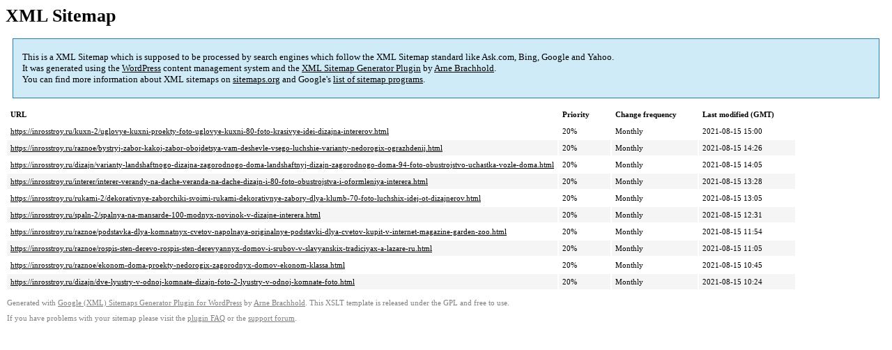

--- FILE ---
content_type: text/xml
request_url: https://inrosstroy.ru/sitemap-pt-post-p3-1973-07.xml
body_size: 793
content:
<?xml version='1.0' encoding='UTF-8'?><?xml-stylesheet type='text/xsl' href='https://inrosstroy.ru/wp-content/mu-plugins/google-sitemap-generator/sitemap.xsl'?><!-- sitemap-generator-url='http://www.arnebrachhold.de' sitemap-generator-version='4.1.7' -->
<!-- generated-on='05.01.2026 21:05' -->
<urlset xmlns:xsi='http://www.w3.org/2001/XMLSchema-instance' xsi:schemaLocation='http://www.sitemaps.org/schemas/sitemap/0.9 http://www.sitemaps.org/schemas/sitemap/0.9/sitemap.xsd' xmlns='http://www.sitemaps.org/schemas/sitemap/0.9'>	<url>
		<loc>https://inrosstroy.ru/kuxn-2/uglovye-kuxni-proekty-foto-uglovye-kuxni-80-foto-krasivye-idei-dizajna-intererov.html</loc>
		<lastmod>2021-08-15T15:00:23+00:00</lastmod>
		<changefreq>monthly</changefreq>
		<priority>0.2</priority>
	</url>
	<url>
		<loc>https://inrosstroy.ru/raznoe/bystryj-zabor-kakoj-zabor-obojdetsya-vam-deshevle-vsego-luchshie-varianty-nedorogix-ograzhdenij.html</loc>
		<lastmod>2021-08-15T14:26:20+00:00</lastmod>
		<changefreq>monthly</changefreq>
		<priority>0.2</priority>
	</url>
	<url>
		<loc>https://inrosstroy.ru/dizajn/varianty-landshaftnogo-dizajna-zagorodnogo-doma-landshaftnyj-dizajn-zagorodnogo-doma-94-foto-obustrojstvo-uchastka-vozle-doma.html</loc>
		<lastmod>2021-08-15T14:05:25+00:00</lastmod>
		<changefreq>monthly</changefreq>
		<priority>0.2</priority>
	</url>
	<url>
		<loc>https://inrosstroy.ru/interer/interer-verandy-na-dache-veranda-na-dache-dizajn-i-80-foto-obustrojstva-i-oformleniya-interera.html</loc>
		<lastmod>2021-08-15T13:28:17+00:00</lastmod>
		<changefreq>monthly</changefreq>
		<priority>0.2</priority>
	</url>
	<url>
		<loc>https://inrosstroy.ru/rukami-2/dekorativnye-zaborchiki-svoimi-rukami-dekorativnye-zabory-dlya-klumb-70-foto-luchshix-idej-ot-dizajnerov.html</loc>
		<lastmod>2021-08-15T13:05:05+00:00</lastmod>
		<changefreq>monthly</changefreq>
		<priority>0.2</priority>
	</url>
	<url>
		<loc>https://inrosstroy.ru/spaln-2/spalnya-na-mansarde-100-modnyx-novinok-v-dizajne-interera.html</loc>
		<lastmod>2021-08-15T12:31:24+00:00</lastmod>
		<changefreq>monthly</changefreq>
		<priority>0.2</priority>
	</url>
	<url>
		<loc>https://inrosstroy.ru/raznoe/podstavka-dlya-komnatnyx-cvetov-napolnaya-originalnye-podstavki-dlya-cvetov-kupit-v-internet-magazine-garden-zoo.html</loc>
		<lastmod>2021-08-15T11:54:03+00:00</lastmod>
		<changefreq>monthly</changefreq>
		<priority>0.2</priority>
	</url>
	<url>
		<loc>https://inrosstroy.ru/raznoe/rospis-sten-derevo-rospis-sten-derevyannyx-domov-i-srubov-v-slavyanskix-tradiciyax-a-lazare-ru.html</loc>
		<lastmod>2021-08-15T11:05:17+00:00</lastmod>
		<changefreq>monthly</changefreq>
		<priority>0.2</priority>
	</url>
	<url>
		<loc>https://inrosstroy.ru/raznoe/ekonom-doma-proekty-nedorogix-zagorodnyx-domov-ekonom-klassa.html</loc>
		<lastmod>2021-08-15T10:45:49+00:00</lastmod>
		<changefreq>monthly</changefreq>
		<priority>0.2</priority>
	</url>
	<url>
		<loc>https://inrosstroy.ru/dizajn/dve-lyustry-v-odnoj-komnate-dizajn-foto-2-lyustry-v-odnoj-komnate-foto.html</loc>
		<lastmod>2021-08-15T10:24:33+00:00</lastmod>
		<changefreq>monthly</changefreq>
		<priority>0.2</priority>
	</url>
</urlset><!-- Request ID: 438f93f9121679a31a7d90c180971efc; Queries for sitemap: 61; Total queries: 101; Seconds: $end_time; Memory for sitemap: 4MB; Total memory: 6MB -->
